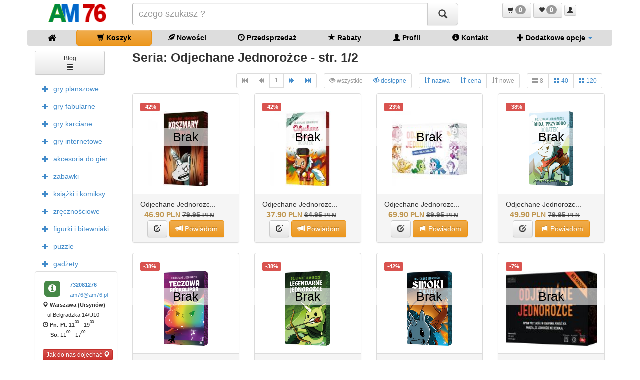

--- FILE ---
content_type: text/html
request_url: https://am76.pl/produkt-lista.php?komenda=seria&idseria=471
body_size: 8595
content:


<!DOCTYPE html>
<html lang="pl">
<HEAD>
<TITLE>Seria: Odjechane Jednorożce - str. 1/2 - AM76.pl - sklep z grami planszowymi</TITLE>
<META NAME="keywords" CONTENT="Seria: Odjechane Jednorożce - str. 1/2, gra planszowa, gry planszowe, planszówki, board games, gry dla dzieci, strategiczne, towarzyskie, logiczne, ekonomiczne, sklep, Warszawa, Ursynów, Natolin, metro, belgradzka, zabawki, puzzle, klocki, Pokemon">
<META NAME="description" CONTENT="Seria Seria: Odjechane Jednorożce"/>
<META HTTP-EQUIV="Content-Type" CONTENT="text/html; charset=windows-1250">
<META NAME="Author" CONTENT="PROGLOBAL (www.proglobal.pl) && malkon (c)2012">
<META NAME="robots" CONTENT="index, follow">
<META NAME="Language" CONTENT="pl">
<META NAME="distribution" CONTENT="global">
<META NAME="rating" CONTENT="general">
<META NAME="revisit-after" CONTENT="2 days">
<meta name="viewport" content="width=device-width, initial-scale=1.0" />
<link href="rss-aktualnosci.php" rel="alternate" type="application/rss+xml" title="kanał rss AM76" />
<link rel="canonical" href="https://am76.pl/seria,odjechane_jednorozce:471">
<link rel="dns-prefetch" href="//graph.facebook.com">
<link rel="dns-prefetch" href="//connect.facebook.net">
<link rel="dns-prefetch" href="//google-analytics.com">
<link rel="stylesheet" href="css/bootstrap.min.css">
<link rel="stylesheet" href="css/bootstrap-theme.css">
<link rel="stylesheet" href="css/font-awesome.min.css">
<link rel="stylesheet" href="css/main.css">
<link rel="manifest" href="manifest.json">
<link rel="apple-touch-icon" sizes="57x57" href="img/favicon/apple-icon-57x57.png">
<link rel="apple-touch-icon" sizes="60x60" href="img/favicon/apple-icon-60x60.png">
<link rel="apple-touch-icon" sizes="72x72" href="img/favicon/apple-icon-72x72.png">
<link rel="apple-touch-icon" sizes="76x76" href="img/favicon/apple-icon-76x76.png">
<link rel="apple-touch-icon" sizes="114x114" href="img/favicon/apple-icon-114x114.png">
<link rel="apple-touch-icon" sizes="120x120" href="img/favicon/apple-icon-120x120.png">
<link rel="apple-touch-icon" sizes="144x144" href="img/favicon/apple-icon-144x144.png">
<link rel="apple-touch-icon" sizes="152x152" href="img/favicon/apple-icon-152x152.png">
<link rel="apple-touch-icon" sizes="180x180" href="img/favicon/apple-icon-180x180.png">
<link rel="icon" type="image/png" sizes="192x192"  href="img/favicon/android-icon-192x192.png">
<link rel="icon" type="image/png" sizes="32x32" href="img/favicon/favicon-32x32.png">
<link rel="icon" type="image/png" sizes="96x96" href="img/favicon/favicon-96x96.png">
<link rel="icon" type="image/png" sizes="16x16" href="img/favicon/favicon-16x16.png">
<link rel="manifest" href="img/favicon/manifest.json">
<meta name="msapplication-TileColor" content="#ffffff">
<meta name="msapplication-TileImage" content="img/favicon/ms-icon-144x144.png">
<meta name="theme-color" content="#ffffff">

<script src="js/modernizr-2.6.2-respond-1.1.0.min.js"></script>
<script src="js/jquery-1.10.2.min.js"></script>
<script src="js/bootstrap.min.js"></script>
<script src="js/typeahead.min.js"></script>
<script src="js/hogan-2.0.0.js"></script>
<script src="js/main.js"></script>
<!-- Google tag (gtag.js) - Google Analytics -->
<script async src="https://www.googletagmanager.com/gtag/js?id=G-S277JME07C">
</script>
<script>
  window.dataLayer = window.dataLayer || [];
  function gtag(){dataLayer.push(arguments);}
  gtag('js', new Date());

  gtag('config', 'G-S277JME07C');
</script>
<meta name="alexaVerifyID" content="fbwoRSKofxHC4eqrGkH77zl15GQ" />
<meta name="msvalidate.01" content="327F75867BFEDBF76E2F3B36C64F2471" />
<meta name="wot-verification" content="3bf982571a7c504775a1"/>
<!-- Facebook -->
<meta property="og:title" content="Seria: Odjechane Jednorożce - str. 1/2 AM76.pl - sklep z grami planszowymi" />
<meta property="og:type" content="game" />
<meta property="og:url" content="https://am76.pl/produkt-lista.php?komenda=seria&idseria=471" />
<meta property="og:image" content="https://am76.pl/plik/" />
<meta property="og:site_name" content="AM76 sklep z grami planszowymi"/>
<meta property="og:description" content="Seria Seria: Odjechane Jednorożce" />
<!-- End Facebook -->
<script>
var _gaq = _gaq || [];
_gaq.push(['_setAccount', 'UA-553831-22']);
_gaq.push(['_setDomainName', 'none']);
_gaq.push(['_setAllowLinker', true]);
_gaq.push(['_trackPageview']);
(function() {
var ga = document.createElement('script'); ga.type = 'text/javascript'; ga.async = true;
ga.src = ('https:' == document.location.protocol ? 'https://' : 'http://') + 'stats.g.doubleclick.net/dc.js';
var s = document.getElementsByTagName('script')[0]; s.parentNode.insertBefore(ga, s);
})();
</script>
<script>
(function(i,s,o,g,r,a,m){i['GoogleAnalyticsObject']=r;i[r]=i[r]||function(){
(i[r].q=i[r].q||[]).push(arguments)},i[r].l=1*new Date();a=s.createElement(o),
m=s.getElementsByTagName(o)[0];a.async=1;a.src=g;m.parentNode.insertBefore(a,m)
})(window,document,'script','//www.google-analytics.com/analytics.js','ga');
ga('create', 'UA-553831-22', 'auto');
ga('send', 'pageview');
</script>

</HEAD>
<BODY>
<!-- Google Tag Manager -->
<script>(function(w,d,s,l,i){w[l]=w[l]||[];w[l].push({'gtm.start':
new Date().getTime(),event:'gtm.js'});var f=d.getElementsByTagName(s)[0],
j=d.createElement(s),dl=l!='dataLayer'?'&l='+l:'';j.async=true;j.src=
'//www.googletagmanager.com/gtm.js?id='+i+dl;f.parentNode.insertBefore(j,f);
})(window,document,'script','dataLayer','GTM-P93444');</script>
<!-- End Google Tag Manager -->





<script>
function sprawdz_szukana(pomoc) {
	pomoc=encodeURI($(eval(pomoc)).val())
	document.location='wyszukiwarka?szukana='+pomoc
	console.log(pomoc)
	return false;
}
</script>


<!-- Modal -->

<!-- modal Mocal Opis start -->
	  <div class="modal fade" id="myModal_koszyk" role="dialog">
    <div class="modal-dialog modal-sm">
      <!-- Modal content-->
      <div class="modal-content">
       <div class="modal-body">   
	       
<strong>Zawartość koszyka</strong>
<div class="modal_koszyk">pobranie zawartości koszyka ....</div>

        </div>
        <div class="modal-footer">
  		  <button type="button" class="btn btn-primary" data-dismiss="modal" onclick="document.location='koszyk'"><span class="glyphicon glyphicon-play"></span> Idź do kasy</button>
		  &nbsp;&nbsp;&nbsp;&nbsp;
   		  <button type="button" class="btn btn-default" data-dismiss="modal"><span class="glyphicon glyphicon-shopping-cart"></span> Kontynuuj zakupy</button>
        </div>
      </div>
      
    </div>
  </div>
<!-- modal Modal Opis stop --> 

<script>
function modal_koszyk() {
	$(".modal_koszyk").load("koszyk-lista-pozycje.php")
	$("#myModal_koszyk").modal('show')

}
</script>

<!-- Modal -->

<!-- modal Mocal Opis start -->
	  <div class="modal fade" id="myModal_dodany" role="dialog">
    <div class="modal-dialog modal-sm">
      <!-- Modal content-->
      <div class="modal-content">
       <div class="modal-body">   
	       
<strong>Produkt dodany do koszyka</strong>
</br></br>
<strong>Zawartość koszyka</strong>
<div class="modal_koszyk">pobranie zawartości koszyka ....</div>

        </div>
        <div class="modal-footer">
  		  <button type="button" class="btn btn-primary" data-dismiss="modal" onclick="document.location='koszyk'"><span class="glyphicon glyphicon-play"></span> Idź do kasy</button>
		  &nbsp;&nbsp;&nbsp;&nbsp;
   		  <button type="button" class="btn btn-default" data-dismiss="modal"><span class="glyphicon glyphicon-shopping-cart"></span> Kontynuuj zakupy</button>
        </div>
      </div>
      
    </div>
  </div>
<!-- modal Modal Opis stop --> 

<script>
function koszyk_dodaj(idprodukt) {
	console.log(idprodukt)						
	$.get("koszyk-dodaj.php?idprodukt="+idprodukt, function(suma) {
	    console.log(suma); 
		$(".koszyk_ilosc").text(suma);
		$(".modal_koszyk").load("koszyk-lista-pozycje.php")
		$("#myModal_dodany").modal('show')
	});
}
</script>

<header class="shop-header border-bottom-none container navbar-fixed-top show" id="naglowek1">
	<div class="row">
		<div class="col-sm-2 text-center popover-info-opis hidden-xs" rel="popover" data-content="AM76 sklep z grami planszowymi">
		<a href="sklep" class="logo"><IMG SRC="img/logo_am76.png" ALT="AM76 sklep z grami planszowymi i komiksami"><span>AM76 sklep z grami planszowymi i komiksami</span></a>
		</div>
	<FORM ACTION="wyszukiwarka" NAME="wyszukiwarka" onsubmit="return sprawdz_szukana('szukana')">
	<div class="col-sm-7">
	<div class="input-group input-group-lg">
	<input type="text" value="" aria-label="Szukana" name="szukana" id="szukana" class="form-control" placeholder="czego szukasz ?">
	<span class="input-group-btn">
	<button type="submit" class="btn btn-default" aria-label="Szukaj">&nbsp;<span class="glyphicon glyphicon-search"></span>&nbsp;</button>
	</span>
	</div>  
	</div>
	</form>
    <div class="col-sm-3 text-center hidden-xs">  
			<button role="button"  aria-label="Koszyk" class="btn btn-default btn-sm toolip-info" data-original-title="Zawartość koszyka" data-toggle="tooltip" data-placement="bottom" onclick="modal_koszyk()">
			<span class="glyphicon glyphicon-shopping-cart"></span> <span class="badge koszyk_ilosc">0</span>
			</button>      
			<a href="schowek" role="button"  aria-label="Schowek" class="btn btn-default btn-sm toolip-info" data-original-title="Zawartość schowka" data-toggle="tooltip" data-placement="bottom">
			<span class="glyphicon glyphicon-heart"></span> <span class="badge lista_zyczen_ilosc">0</span>
			</a>   	
			<a href="profil" role="button" class="btn btn-default btn-xs toolip-info" data-original-title="Profil" data-toggle="tooltip" data-placement="bottom">
			<span class="glyphicon glyphicon-user"></span> 
			</a>
    </div>
  </div>
</header>
	
<header class="shop-header border-bottom-none container navbar-fixed-top hidden" id="naglowek2">
	<div class="row">
		<div class="col-sm-2 text-center popover-info-opis hidden-xs" rel="popover" data-content="AM76 sklep z grami planszowymi">
		<a href="sklep" class="logo"><IMG SRC="img/logo_am76_small.png" ALT="AM76 sklep z grami planszowymi i komiksami"><span>AM76 sklep z grami planszowymi i komiksami</span></a>
    </div>
	<FORM ACTION="wyszukiwarka" NAME="wyszukiwarka" onsubmit="return sprawdz_szukana('szukana2')">
	<div class="col-sm-8">
	<div class="input-group input-group-sm">
	<input type="text" value="" aria-label="Szukana" name="szukana" id="szukana2" class="form-control" placeholder="czego szukasz ?">
	<span class="input-group-btn">
	<button type="submit" class="btn btn-default" aria-label="Szukaj">&nbsp;<span class="glyphicon glyphicon-search"></span>&nbsp;</button>
	</span>
	</div>
	</div>
	</form>    
    <div class="col-sm-2 text-center hidden-xs">
			<button role="button" class="btn btn-default btn-xs toolip-info" data-original-title="Zawartość koszyka" data-toggle="tooltip" data-placement="bottom" onclick="modal_koszyk()">
			<span class="glyphicon glyphicon-shopping-cart"></span> <span class="badge koszyk_ilosc">0</span>
			</button>      
			<a href="schowek" role="button" class="btn btn-default btn-xs toolip-info" data-original-title="Zawartość schowka" data-toggle="tooltip" data-placement="bottom">
			<span class="glyphicon glyphicon-heart"></span> <span class="badge lista_zyczen_ilosc">0</span>
			</a>    
			<a href="profil" role="button" class="btn btn-default btn-xs toolip-info" data-original-title="Profil" data-toggle="tooltip" data-placement="bottom">
			<span class="glyphicon glyphicon-user"></span> 
			</a>
    </div>    
  </div>
</header>
<nav class="navbar navbar-default">
	<div class="container-fluid">
		<div class="navbar-header visible-xs">
		<a href="sklep" role="button" aria-label="Sklep" class="btn btn-default"><span class="fa fa-home fa-lg"></span></a>
		<a href="koszyk" role="button" aria-label="Koszyk" class="btn btn-default"><span class="glyphicon glyphicon-shopping-cart"></span></a>
		<a href="nowosci" role="button" aria-label="Nowości" class="btn btn-default"><span class="glyphicon glyphicon-leaf"></span></a>
		<a href="bonusy" role="button" aria-label="Rabaty" class="btn btn-default"><span class="glyphicon glyphicon-star"></span></a>
		<a href="profil" role="button" aria-label="Profil" class="btn btn-default"><span class="glyphicon glyphicon-user"></span></a>
		<button type="button" class="navbar-toggle collapsed" data-toggle="collapse" data-target="#bs-example-navbar-collapse-1" aria-expanded="false">
			<span class="sr-only">Menu</span>
			<span class="icon-bar"></span>
			<span class="icon-bar"></span>
			<span class="icon-bar"></span>
		</button>
		<a class="navbar-brand visible-xs" href="sklep" style="margin:5px"><IMG SRC="img/logo_am76_small.png" ALT="AM76 sklep z grami planszowymi" TITLE="AM76 sklep z grami planszowymi"></a>
		</div>
    
    <div class="collapse navbar-collapse" id="bs-example-navbar-collapse-1">
			<ul class="nav nav-pills container menu-glowne nav-justified">
				<li><a href="sklep"><span class="fa fa-home fa-lg"></span></a></li>
				<li><a href="koszyk" class="btn btn-warning"><span class="glyphicon glyphicon-shopping-cart"></span> Koszyk</a></li>
				<li><a href="nowosci"><span class="glyphicon glyphicon-leaf"></span> Nowości</a></li>
				<li><a href="przedsprzedaz"><span class="glyphicon glyphicon-dashboard"></span> Przedsprzedaż</a></li>
				<li><a href="bonusy"><span class="glyphicon glyphicon-star"></span> Rabaty</a></li>
				<li><a href="profil"><span class="glyphicon glyphicon-user"></span> Profil</a></li>
				<li><a href="kontakt"><span class="glyphicon glyphicon-info-sign"></span> Kontakt</a></li>
				<li class="dropdown">
				<a class="dropdown-toggle" data-toggle="dropdown" href="#"><span class="glyphicon glyphicon-plus"></span> Dodatkowe&nbsp;opcje <span class="caret"></span></a>
					<ul class="dropdown-menu">
						<li><a href="produkt-lista.php?komenda=mega-hit">promocje</a></li>
						<li><a href="bestsellery-lista.php">bestsellery - TOP 20</a></li>
						<li><a href="blog-lista.php">blog o grach planszowych</a></li>
						<li><a href="ranking-lista.php">nagrody gry planszowe</a></li>
						<li><a href="mechaniki-gier-lista.php">mechaniki gier</a></li>
						<li><a href="kategorie-gier-lista.php">kategorie gier</a></li>
						<li><a href="autor-gier-lista.php">autorzy gier</a></li>
						<li><a href="cecha-lista.php">cechy gier planszowych</a></li>
						<li><a href="cecha-lista-pozostale.php">cechy pozostałych produktów</a></li>
						<li><a href="informacje">znalezione w sieci</a></li>
						<li><a href="przyjecia-towaru">przyjęcia towaru</a></li>
						<li><a href="instrukcje">instrukcje gier</a></li>
						<li><a href="dzial,dostawy:5">dostawy</a></li>
						<li><a href="dzial,platnosci:8">płatności</a></li>
						<li><a href="zasady">regulamin</a></li>
						<li><a href="https://am76.pl/?praca_2023">praca w AM76.pl</a></li>
						<li><a href="kalendarz_wydarzen.php">kalendarz wydarzeń</a></li>
					</ul>
				</li>
				<li class="visible-xs"><a href="dzial,gry_planszowe:1" style="color:#840810">Gry planszowe</a></li><li class="visible-xs"><a href="dzial,gry_fabularne:18" style="color:#840810">Gry fabularne</a></li><li class="visible-xs"><a href="dzial,gry_karciane:19" style="color:#840810">Gry karciane</a></li><li class="visible-xs"><a href="dzial,gry_internetowe:6" style="color:#840810">Gry internetowe</a></li><li class="visible-xs"><a href="dzial,akcesoria_do_gier:7" style="color:#840810">Akcesoria do gier</a></li><li class="visible-xs"><a href="dzial,zabawki:15" style="color:#840810">Zabawki</a></li><li class="visible-xs"><a href="dzial,ksiazki_i_komiksy:13" style="color:#840810">Książki i komiksy</a></li><li class="visible-xs"><a href="dzial,zrecznosciowe:14" style="color:#840810">Zręcznościowe</a></li><li class="visible-xs"><a href="dzial,figurki_i_bitewniaki:10" style="color:#840810">Figurki i bitewniaki</a></li><li class="visible-xs"><a href="dzial,puzzle:12" style="color:#840810">Puzzle</a></li><li class="visible-xs"><a href="dzial,gadzety:4" style="color:#840810">Gadżety</a></li>			</ul>				
    </div>
  </div>
</nav>

<section class="container">
  <div class="row">
    <div class="col-sm-2">
    <ul class="nav nav-pills nav-stacked menu-dzial hidden-xs">
<!--	<a href="uzywane" role="button" aria-label="Gry używane" class="btn btn-default btn-sm" style="width:140px;margin-bottom: 10px;">Gry używane <br><span class="glyphicon glyphicon-inbox"></span></a>-->
<!--	<a href="kalendarz_wydarzen.php" role="button" aria-label="Kalendarz wydarzeń" class="btn btn-default btn-sm" style="width:140px;margin-bottom: 10px;">Kalendarz wydarzeń <br><span class="glyphicon glyphicon-tower"></span></a>-->
	<a href="blog-lista.php" role="button" aria-label="Blog" class="btn btn-default btn-sm" style="width:140px;margin-bottom: 10px;">Blog<br><span class="glyphicon glyphicon-list"></span></a>
    <li id="li1" ><a href="dzial,gry_planszowe:1"><span class="glyphicon glyphicon-plus btn-sm"></span>gry planszowe</a>
</li>
<li id="li18" ><a href="dzial,gry_fabularne:18"><span class="glyphicon glyphicon-plus btn-sm"></span>gry fabularne</a>
</li>
<li id="li19" ><a href="dzial,gry_karciane:19"><span class="glyphicon glyphicon-plus btn-sm"></span>gry karciane</a>
</li>
<li id="li6" ><a href="dzial,gry_internetowe:6"><span class="glyphicon glyphicon-plus btn-sm"></span>gry internetowe</a>
</li>
<li id="li7" ><a href="dzial,akcesoria_do_gier:7"><span class="glyphicon glyphicon-plus btn-sm"></span>akcesoria do gier</a>
</li>
<li id="li15" ><a href="dzial,zabawki:15"><span class="glyphicon glyphicon-plus btn-sm"></span>zabawki</a>
</li>
<li id="li13" ><a href="dzial,ksiazki_i_komiksy:13"><span class="glyphicon glyphicon-plus btn-sm"></span>książki i komiksy</a>
</li>
<li id="li14" ><a href="dzial,zrecznosciowe:14"><span class="glyphicon glyphicon-plus btn-sm"></span>zręcznościowe</a>
</li>
<li id="li10" ><a href="dzial,figurki_i_bitewniaki:10"><span class="glyphicon glyphicon-plus btn-sm"></span>figurki i bitewniaki</a>
</li>
<li id="li12" ><a href="dzial,puzzle:12"><span class="glyphicon glyphicon-plus btn-sm"></span>puzzle</a>
</li>
<li id="li4" ><a href="dzial,gadzety:4"><span class="glyphicon glyphicon-plus btn-sm"></span>gadżety</a>
</li>
    </ul>

	<div class="panel panel-default hidden-xs">
		<div class="panel-body">
			<div class="row">
				<div class="col-xs-4 text-center">
					<a href="kontakt" class="toolip-info" data-original-title="Kontakt" data-toggle="tooltip">
					<span class="fa-stack fa-lg">
					<i class="fa fa-square fa-stack-2x text-success"></i>
					<i class="fa fa-info-circle fa-stack-1x fa-inverse"></i>
					</span>
					</a>
				</div>
				<div class="col-xs-8">
					<small><b><A HREF="tel:+48732081276">732081276</A></b><br /><A HREF="mailto:am76@am76.pl?subject=Zapytanie do sklepu AM76.pl">am76&#64;am76&#46;pl</A></small>
				</div>
			</div>        
			<address>   
			<small>
			<span class="glyphicon glyphicon-map-marker"></span> <B>Warszawa (Ursynów)</B><br />
			&nbsp; &nbsp;ul.Belgradzka 14/U10<br />
			<span class="glyphicon glyphicon-time"></span> <B>Pn.</B>-<B>Pt.</B>     <span class="time">
      <span class="hour">11</span><span class="minute">00</span>
    </span>    
     -     <span class="time">
      <span class="hour">19</span><span class="minute">00</span>
    </span>    
    <br />
			&nbsp; &nbsp; &nbsp;<B>So.</B>     <span class="time">
      <span class="hour">11</span><span class="minute">00</span>
    </span>    
     -     <span class="time">
      <span class="hour">17</span><span class="minute">00</span>
    </span>    
    			</small>
			</address>
	  		<div class="text-center">				
				<a href="https://goo.gl/maps/Lka97dqVdvr" role="button" aria-label="Google Maps" class="btn btn-danger btn-xs" style="width:140px;margin-bottom: 10px;">Jak do nas dojechać <span class="glyphicon glyphicon-map-marker"></span></a>
				<a href="https://m.me/AM76.sklep" role="button" aria-label="Messanger" class="btn btn-primary btn-xs" style="width:140px;margin-bottom: 10px;">Messanger <span class="glyphicon glyphicon glyphicon-flash"></span></a>
				<a href="mailto:am76@am76.pl?subject=Zapytanie do sklepu AM76.pl" role="button" aria-label="E-mail" class="btn btn-primary btn-xs" style="width:140px;margin-bottom: 10px;">E-mail <span class="glyphicon glyphicon-envelope"></span></a>				
				<a href="tel:+48732081276" role="button" aria-label="Telefon" class="btn btn-info btn-xs" style="width:140px;margin-bottom: 10px;">Zadzwoń do nas <span class="glyphicon glyphicon-earphone"></span></a>				
				<a href="https://am76.pl/AM76%20-%20Regulamin%20sklepu%20internetowego.pdf" role="button" aria-label="Regulamin" class="btn btn-warning btn-xs text-dark" style="width:140px;margin-bottom: 10px;">Regulamin <span class="glyphicon glyphicon-file"></span></a>				
			</div>
      </div>
    </div>
    
    </div>
		<div itemscope itemtype="https://schema.org/DataCatalog" class="col-sm-10">
		 		<div class="page-header"><meta itemprop="name" content="Seria: Odjechane Jednorożce - str. 1/2" />
			<header>
				<h1>Seria: Odjechane Jednorożce - str. 1/2</h1>
			</header>
		</div>
		   <div>
</div>

   
	<div class="text-right">  	
      <ul class="pagination pagination-sm toolip-info" data-original-title="Strony" data-toggle="tooltip" data-placement="bottom">
		<li class="disabled"><A HREF="?komenda=seria&idseria=471&sort=data_dodania DESC&p=1"><span class="glyphicon glyphicon-fast-backward"></span></A></li>
        <li class="disabled"><A HREF="?komenda=seria&idseria=471&sort=data_dodania DESC&p=1"><span class="glyphicon glyphicon-backward"></span></A></li>
		<li class="disabled"><A>1</A></li>
        <li ><A HREF="?komenda=seria&idseria=471&sort=data_dodania DESC&p=2"><span class="glyphicon glyphicon-forward"></span></A></li>
        <li ><A HREF="?komenda=seria&idseria=471&sort=data_dodania DESC&p=2"><span class="glyphicon glyphicon-fast-forward"></span></A></li>
      </ul>	  
		<ul class="pagination pagination-sm toolip-info" data-original-title="Pokaż" data-toggle="tooltip" data-placement="bottom">
		<li class="active disabled"><A HREF="?komenda=seria&idseria=471&pokaz_wszystkie_nowa=tak&sort=data_dodania DESC"><span class="glyphicon glyphicon-eye-open"></span> wszystkie</a></li>
		<li ><A HREF="?komenda=seria&idseria=471&pokaz_wszystkie_nowa=nie&sort=data_dodania DESC"><span class="glyphicon glyphicon-eye-close"></span> dostępne</a></li>
		</ul>
		<ul class="pagination pagination-sm toolip-info" data-original-title="Sortowanie" data-toggle="tooltip" data-placement="bottom">
		<li ><A HREF="?komenda=seria&idseria=471&sort=nazwa"><span class="glyphicon glyphicon-sort"></span> nazwa</a></li>
		<li ><A HREF="?komenda=seria&idseria=471&sort=sprzedaz_brutto"><span class="glyphicon glyphicon-sort"></span> cena</a></li>
		<li class="active disabled" ><A HREF="?komenda=seria&idseria=471&sort=data_dodania"><span class="glyphicon glyphicon-sort"></span> nowe</a></li>
		</ul>
		<ul class="pagination pagination-sm text-right toolip-info" data-original-title="Liczba produktów na stronie" data-toggle="tooltip" data-placement="bottom">
		<li class="active disabled"><A HREF="?komenda=seria&idseria=471&lista_podzial_nowa=8&sort=data_dodania DESC"><span class="glyphicon glyphicon-th-large"></span> 8</a></li>
		<li ><A HREF="?komenda=seria&idseria=471&lista_podzial_nowa=40&sort=data_dodania DESC"><span class="glyphicon glyphicon-th-large"></span> 40</a></li>
		<li ><A HREF="?komenda=seria&idseria=471&lista_podzial_nowa=120&sort=data_dodania DESC"><span class="glyphicon glyphicon-th-large"></span> 120</a></li>
		</ul>
	</div>

    <div class="row">
            <div class="col-sm-3">
          <div class="panel panel-default popover-info-opis" rel="popover" data-content="Jeszcze więcej nieczystych zagrywek!
Pragniesz dreszczyku emocji? Niestraszne Ci kanały, cmentarze i osobliwe projekty w środku lasu? Nie chcemy Cię prowokować, ale nie odważysz się wejść do tej stra...">
    <div class="panel-body">
      <span class="label label-pill label-danger toolip-info" data-original-title="Rabat od ceny SCD" data-toggle="tooltip" data-placement="bottom">-42%</span>      <A HREF="produkt,odjechane_jednorozce_koszmary:8680">
      <div class="text-center"><img src="/plik/20230824111708_odjechane_jednorozce_koszmary.jpg" alt="gra planszowa Odjechane Jednorożce: Koszmary" title="gra planszowa Odjechane Jednorożce: Koszmary" class="img-rounded wysokosc-150 img"></div>
      </a>
    </div>        
    <div class="panel-footer">
      <div class="name">Odjechane Jednorożc...</div>
       &nbsp;
      <span class="new">
        <span class="price toolip-info" data-original-title="W AM76" data-toggle="tooltip" data-placement="bottom">46.90</span> <span class="priceCurrency">PLN</span>
      </span>
	      <span class="old">
        <span class="price-old toolip-info" data-original-title="Cena SCD" data-toggle="tooltip" data-placement="bottom">79.95</span> <span class="priceCurrency-old">PLN</span>
      </span>
                <div class="text-center">
        <a href="produkt,odjechane_jednorozce_koszmary:8680" role="button" class="btn btn-default toolip-info" data-original-title="Więcej informacji o Odjechane Jednorożce: Koszmary" data-toggle="tooltip" data-placement="bottom"><span class="glyphicon glyphicon-edit"></span> </a>
        <a href="profil-powiadomienie.php?komenda=dodaj&idprodukt=8680" role="button" class="btn btn-warning toolip-info" data-original-title="Powiadom o dostępności" data-toggle="tooltip" data-placement="bottom"><span class="glyphicon glyphicon-bullhorn"></span> Powiadom</a><span class="ikona-brak">Brak</span>                
      </div>
    </div>
  </div>
        </div>
            <div class="col-sm-3">
          <div class="panel panel-default popover-info-opis" rel="popover" data-content="Jeszcze więcej nieczystych zagrywek!

Pada śnieg, dzwonią dzwonki sań, a na niebie widać renifery! Ale czy na pewno? Z bliska wyglądają raczej na jednorożce&hellip; Nie ma co wybrzydzać &ndash; najw...">
    <div class="panel-body">
      <span class="label label-pill label-danger toolip-info" data-original-title="Rabat od ceny SCD" data-toggle="tooltip" data-placement="bottom">-42%</span>      <A HREF="produkt,odjechane_jednorozce_odjechane_swieta:8679">
      <div class="text-center"><img src="/plik/20230824110846_odjechane_jednorozce_odjechane_swieta.jpg" alt="gra planszowa Odjechane Jednorożce: Odjechane święta" title="gra planszowa Odjechane Jednorożce: Odjechane święta" class="img-rounded wysokosc-150 img"></div>
      </a>
    </div>        
    <div class="panel-footer">
      <div class="name">Odjechane Jednorożc...</div>
       &nbsp;
      <span class="new">
        <span class="price toolip-info" data-original-title="W AM76" data-toggle="tooltip" data-placement="bottom">37.90</span> <span class="priceCurrency">PLN</span>
      </span>
	      <span class="old">
        <span class="price-old toolip-info" data-original-title="Cena SCD" data-toggle="tooltip" data-placement="bottom">64.95</span> <span class="priceCurrency-old">PLN</span>
      </span>
                <div class="text-center">
        <a href="produkt,odjechane_jednorozce_odjechane_swieta:8679" role="button" class="btn btn-default toolip-info" data-original-title="Więcej informacji o Odjechane Jednorożce: Odjechane święta" data-toggle="tooltip" data-placement="bottom"><span class="glyphicon glyphicon-edit"></span> </a>
        <a href="profil-powiadomienie.php?komenda=dodaj&idprodukt=8679" role="button" class="btn btn-warning toolip-info" data-original-title="Powiadom o dostępności" data-toggle="tooltip" data-placement="bottom"><span class="glyphicon glyphicon-bullhorn"></span> Powiadom</a><span class="ikona-brak">Brak</span>                
      </div>
    </div>
  </div>
        </div>
            <div class="col-sm-3">
          <div class="panel panel-default popover-info-opis" rel="popover" data-content="Witaj w pełnym magii świecie gier karcianych!
Odjechane Jednorożce od lat przyciągają uwagę dużych i małych fan&oacute;w magicznych stworzeń. Jednak kaskadowe efekty i szybko zmieniająca się sytuacja...">
    <div class="panel-body">
      <span class="label label-pill label-danger toolip-info" data-original-title="Rabat od ceny SCD" data-toggle="tooltip" data-placement="bottom">-23%</span>      <A HREF="produkt,odjechane_jednorozce_dla_dzieciakow:8678">
      <div class="text-center"><img src="/plik/20230824110111_odjechane_jednorozce_dla_dzieciakow.jpg" alt="gra planszowa Odjechane Jednorożce dla dzieciaków" title="gra planszowa Odjechane Jednorożce dla dzieciaków" class="img-rounded wysokosc-150 img"></div>
      </a>
    </div>        
    <div class="panel-footer">
      <div class="name">Odjechane Jednorożc...</div>
       &nbsp;
      <span class="new">
        <span class="price toolip-info" data-original-title="W AM76" data-toggle="tooltip" data-placement="bottom">69.90</span> <span class="priceCurrency">PLN</span>
      </span>
	      <span class="old">
        <span class="price-old toolip-info" data-original-title="Cena SCD" data-toggle="tooltip" data-placement="bottom">89.95</span> <span class="priceCurrency-old">PLN</span>
      </span>
                <div class="text-center">
        <a href="produkt,odjechane_jednorozce_dla_dzieciakow:8678" role="button" class="btn btn-default toolip-info" data-original-title="Więcej informacji o Odjechane Jednorożce dla dzieciaków" data-toggle="tooltip" data-placement="bottom"><span class="glyphicon glyphicon-edit"></span> </a>
        <a href="profil-powiadomienie.php?komenda=dodaj&idprodukt=8678" role="button" class="btn btn-warning toolip-info" data-original-title="Powiadom o dostępności" data-toggle="tooltip" data-placement="bottom"><span class="glyphicon glyphicon-bullhorn"></span> Powiadom</a><span class="ikona-brak">Brak</span>                
      </div>
    </div>
  </div>
        </div>
            <div class="col-sm-3">
          <div class="panel panel-default popover-info-opis" rel="popover" data-content="Pakuj się i ruszaj w ekscytującą przygodę, samodzielnie wybierając szlak! Dzięki nowym kartom, kt&oacute;re pozwalają wybrać jedną z dostępnych opcji, możesz napisać unikalną historię wyjątkowego zwyc...">
    <div class="panel-body">
      <span class="label label-pill label-danger toolip-info" data-original-title="Rabat od ceny SCD" data-toggle="tooltip" data-placement="bottom">-38%</span>      <A HREF="produkt,odjechane_jednorozce_ahoj_przygodo:6773">
      <div class="text-center"><img src="/plik/20210928174624_odjechane-jednorozce-ahoj-przygodo.png" alt="gra planszowa Odjechane Jednorożce: Ahoj, przygodo!" title="gra planszowa Odjechane Jednorożce: Ahoj, przygodo!" class="img-rounded wysokosc-150 img"></div>
      </a>
    </div>        
    <div class="panel-footer">
      <div class="name">Odjechane Jednorożc...</div>
       &nbsp;
      <span class="new">
        <span class="price toolip-info" data-original-title="W AM76" data-toggle="tooltip" data-placement="bottom">49.90</span> <span class="priceCurrency">PLN</span>
      </span>
	      <span class="old">
        <span class="price-old toolip-info" data-original-title="Cena SCD" data-toggle="tooltip" data-placement="bottom">79.95</span> <span class="priceCurrency-old">PLN</span>
      </span>
                <div class="text-center">
        <a href="produkt,odjechane_jednorozce_ahoj_przygodo:6773" role="button" class="btn btn-default toolip-info" data-original-title="Więcej informacji o Odjechane Jednorożce: Ahoj, przygodo!" data-toggle="tooltip" data-placement="bottom"><span class="glyphicon glyphicon-edit"></span> </a>
        <a href="profil-powiadomienie.php?komenda=dodaj&idprodukt=6773" role="button" class="btn btn-warning toolip-info" data-original-title="Powiadom o dostępności" data-toggle="tooltip" data-placement="bottom"><span class="glyphicon glyphicon-bullhorn"></span> Powiadom</a><span class="ikona-brak">Brak</span>                
      </div>
    </div>
  </div>
        </div>
    </div><div class="row">        <div class="col-sm-3">
          <div class="panel panel-default popover-info-opis" rel="popover" data-content="Zniszcz wrog&oacute;w uprzejmością... albo ześlij na nich zab&oacute;jczą zarazę! To idealnie zbalansowany zestaw dodatkowy dla wszystkich fan&oacute;w kosmicznej r&oacute;wnowagi: zawiera 27 druzgocz...">
    <div class="panel-body">
      <span class="label label-pill label-danger toolip-info" data-original-title="Rabat od ceny SCD" data-toggle="tooltip" data-placement="bottom">-38%</span>      <A HREF="produkt,odjechane_jednorozce_teczowa_apokalipsa:6772">
      <div class="text-center"><img src="/plik/20210928174023_odjechane-jednorozce-teczowa-apokalipsa.png" alt="gra planszowa Odjechane Jednorożce: Tęczowa Apokalipsa" title="gra planszowa Odjechane Jednorożce: Tęczowa Apokalipsa" class="img-rounded wysokosc-150 img"></div>
      </a>
    </div>        
    <div class="panel-footer">
      <div class="name">Odjechane Jednorożc...</div>
       &nbsp;
      <span class="new">
        <span class="price toolip-info" data-original-title="W AM76" data-toggle="tooltip" data-placement="bottom">49.90</span> <span class="priceCurrency">PLN</span>
      </span>
	      <span class="old">
        <span class="price-old toolip-info" data-original-title="Cena SCD" data-toggle="tooltip" data-placement="bottom">79.95</span> <span class="priceCurrency-old">PLN</span>
      </span>
                <div class="text-center">
        <a href="produkt,odjechane_jednorozce_teczowa_apokalipsa:6772" role="button" class="btn btn-default toolip-info" data-original-title="Więcej informacji o Odjechane Jednorożce: Tęczowa Apokalipsa" data-toggle="tooltip" data-placement="bottom"><span class="glyphicon glyphicon-edit"></span> </a>
        <a href="profil-powiadomienie.php?komenda=dodaj&idprodukt=6772" role="button" class="btn btn-warning toolip-info" data-original-title="Powiadom o dostępności" data-toggle="tooltip" data-placement="bottom"><span class="glyphicon glyphicon-bullhorn"></span> Powiadom</a><span class="ikona-brak">Brak</span>                
      </div>
    </div>
  </div>
        </div>
            <div class="col-sm-3">
          <div class="panel panel-default popover-info-opis" rel="popover" data-content="Jednorożce z odległych krain przybyły na wezwanie i pragną zaciągnąć się do Twej armii! Wciel do niej doświadczone jednorożce bojowe, dorzuć parę potężnych zaklęć i rozgrom każdego, kto stanie Ci na d...">
    <div class="panel-body">
      <span class="label label-pill label-danger toolip-info" data-original-title="Rabat od ceny SCD" data-toggle="tooltip" data-placement="bottom">-38%</span>      <A HREF="produkt,odjechane_jednorozce_legendarne_jednorozce:6771">
      <div class="text-center"><img src="/plik/20210928173744_odjechane-jednorozce-legendarne-jednorozce.png" alt="gra planszowa Odjechane Jednorożce: Legendarne Jednorożce" title="gra planszowa Odjechane Jednorożce: Legendarne Jednorożce" class="img-rounded wysokosc-150 img"></div>
      </a>
    </div>        
    <div class="panel-footer">
      <div class="name">Odjechane Jednorożc...</div>
       &nbsp;
      <span class="new">
        <span class="price toolip-info" data-original-title="W AM76" data-toggle="tooltip" data-placement="bottom">49.90</span> <span class="priceCurrency">PLN</span>
      </span>
	      <span class="old">
        <span class="price-old toolip-info" data-original-title="Cena SCD" data-toggle="tooltip" data-placement="bottom">79.95</span> <span class="priceCurrency-old">PLN</span>
      </span>
                <div class="text-center">
        <a href="produkt,odjechane_jednorozce_legendarne_jednorozce:6771" role="button" class="btn btn-default toolip-info" data-original-title="Więcej informacji o Odjechane Jednorożce: Legendarne Jednorożce" data-toggle="tooltip" data-placement="bottom"><span class="glyphicon glyphicon-edit"></span> </a>
        <a href="profil-powiadomienie.php?komenda=dodaj&idprodukt=6771" role="button" class="btn btn-warning toolip-info" data-original-title="Powiadom o dostępności" data-toggle="tooltip" data-placement="bottom"><span class="glyphicon glyphicon-bullhorn"></span> Powiadom</a><span class="ikona-brak">Brak</span>                
      </div>
    </div>
  </div>
        </div>
            <div class="col-sm-3">
          <div class="panel panel-default popover-info-opis" rel="popover" data-content="Przenieś swoje rozgrywki na wyższy poziom i rozpocznij walkę w powietrzu! Dzięki walecznym smokom oraz ich potężnej magii wypr&oacute;bujesz zupełnie nowe strategie atakowania przeciwnik&oacute;w. Tyl...">
    <div class="panel-body">
      <span class="label label-pill label-danger toolip-info" data-original-title="Rabat od ceny SCD" data-toggle="tooltip" data-placement="bottom">-42%</span>      <A HREF="produkt,odjechane_jednorozce_smoki:6770">
      <div class="text-center"><img src="/plik/20210928172021_odjechane-jednorozce-smoki.png" alt="gra planszowa Odjechane Jednorożce: Smoki" title="gra planszowa Odjechane Jednorożce: Smoki" class="img-rounded wysokosc-150 img"></div>
      </a>
    </div>        
    <div class="panel-footer">
      <div class="name">Odjechane Jednorożc...</div>
       &nbsp;
      <span class="new">
        <span class="price toolip-info" data-original-title="W AM76" data-toggle="tooltip" data-placement="bottom">46.90</span> <span class="priceCurrency">PLN</span>
      </span>
	      <span class="old">
        <span class="price-old toolip-info" data-original-title="Cena SCD" data-toggle="tooltip" data-placement="bottom">79.95</span> <span class="priceCurrency-old">PLN</span>
      </span>
                <div class="text-center">
        <a href="produkt,odjechane_jednorozce_smoki:6770" role="button" class="btn btn-default toolip-info" data-original-title="Więcej informacji o Odjechane Jednorożce: Smoki" data-toggle="tooltip" data-placement="bottom"><span class="glyphicon glyphicon-edit"></span> </a>
        <a href="profil-powiadomienie.php?komenda=dodaj&idprodukt=6770" role="button" class="btn btn-warning toolip-info" data-original-title="Powiadom o dostępności" data-toggle="tooltip" data-placement="bottom"><span class="glyphicon glyphicon-bullhorn"></span> Powiadom</a><span class="ikona-brak">Brak</span>                
      </div>
    </div>
  </div>
        </div>
            <div class="col-sm-3">
          <div class="panel panel-default popover-info-opis" rel="popover" data-content="UWAGA! Ta wersja gry przeznaczona jest wyłącznie dla os&oacute;b dorosłych!
Wpraw przyjaci&oacute;ł w osłupienie. Porzuć ich. Pamiętaj, że jednorożce nie oceniają.
Bezkonkurencyjna gra imprezowa pow...">
    <div class="panel-body">
      <span class="label label-pill label-danger toolip-info" data-original-title="Rabat od ceny SCD" data-toggle="tooltip" data-placement="bottom">-7%</span>      <A HREF="produkt,odjechane_jednorozce_bez_cenzury:6275">
      <div class="text-center"><img src="/plik/20201009142936_odjechane-jednorozce-bez-cenzury.jpg" alt="gra planszowa Odjechane Jednorożce: Bez cenzury" title="gra planszowa Odjechane Jednorożce: Bez cenzury" class="img-rounded wysokosc-150 img"></div>
      </a>
    </div>        
    <div class="panel-footer">
      <div class="name">Odjechane Jednorożc...</div>
       &nbsp;
      <span class="new">
        <span class="price toolip-info" data-original-title="W AM76" data-toggle="tooltip" data-placement="bottom">83.90</span> <span class="priceCurrency">PLN</span>
      </span>
	      <span class="old">
        <span class="price-old toolip-info" data-original-title="Cena SCD" data-toggle="tooltip" data-placement="bottom">89.95</span> <span class="priceCurrency-old">PLN</span>
      </span>
                <div class="text-center">
        <a href="produkt,odjechane_jednorozce_bez_cenzury:6275" role="button" class="btn btn-default toolip-info" data-original-title="Więcej informacji o Odjechane Jednorożce: Bez cenzury" data-toggle="tooltip" data-placement="bottom"><span class="glyphicon glyphicon-edit"></span> </a>
        <a href="profil-powiadomienie.php?komenda=dodaj&idprodukt=6275" role="button" class="btn btn-warning toolip-info" data-original-title="Powiadom o dostępności" data-toggle="tooltip" data-placement="bottom"><span class="glyphicon glyphicon-bullhorn"></span> Powiadom</a><span class="ikona-brak">Brak</span>                
      </div>
    </div>
  </div>
        </div>
    </div><div class="row">    
    </div>
  
  <div class="text-center">
      <ul class="pagination toolip-info pagination-sm" data-original-title="Strony" data-toggle="tooltip" data-placement="bottom">
        <li class="disabled"><A HREF="?komenda=seria&idseria=471&sort=data_dodania DESC&p=1"><span class="glyphicon glyphicon-backward"></span></A></li>
        <li class="active"><A HREF="?komenda=seria&idseria=471&sort=data_dodania DESC&p=1">1</A></li><li ><A HREF="?komenda=seria&idseria=471&sort=data_dodania DESC&p=2">2</A></li>        <li ><A HREF="?komenda=seria&idseria=471&sort=data_dodania DESC&p=2"><span class="glyphicon glyphicon-forward"></span></A></li>
      </ul>
  </div>
  

    </div>
  </div>
</section>

<footer class="shop-footer container">
<div class="row">
  <div class="col-md-12 text-center">
	<a href="https://www.facebook.com/AM76.sklep" aria-label="Facebook" rel="publisher noopener" TARGET="_blank">
	<span class="fa-stack fa-3x">
	<i class="fa fa-square fa-stack-2x" style="color: #FFFFFF;"></i>
	<i class="fa fa-facebook-square fa-stack-2x" style="color: #3B5998;"></i>
	</span>       
	</a>
	<a href="https://www.instagram.com/am76.pl" aria-label="Instagram" rel="publisher noopener" TARGET="_blank">
	<span class="fa-stack fa-3x">
	<i class="fa fa-square fa-stack-2x" style="color: #c32aa3;"></i>
	<i class="fa fa-instagram fa-stack-1x" style="color: #FFFFFF;"></i>
	</span>        
	</a>
	<a href="https://www.tiktok.com/@am76.pl" aria-label="TikTok" rel="publisher noopener" TARGET="_blank"><img src="img/i_tiktok_strona.png"></a>
	<a href="https://www.youtube.com/c/AM76pl" aria-label="YouTube" rel="publisher noopener" TARGET="_blank">
	<span class="fa-stack fa-3x">
	<i class="fa fa-square fa-stack-2x" style="color: #FFFFFF;"></i>
	<i class="fa fa-youtube-square fa-stack-2x" style="color: #FF0000;"></i>
	</span>        
	</a>
	<a href="https://twitter.com/Am76pl" aria-label="Twitter" rel="publisher noopener" TARGET="_blank" style="margin-right: 30px;">
	<span class="fa-stack fa-3x">
	<i class="fa fa-square fa-stack-2x" style="color: #FFFFFF;"></i>
	<i class="fa fa-twitter-square fa-stack-2x" style="color: #0099CC;"></i>
	</span>        
	</a>			

	<a href="https://customerreviews.google.com/v/merchant?q=am76.pl&c=PL&v=19&hl=pl&so=NEWEST" target="_blank" aria-label="Google" rel="nofollow noopener" style="margin-right: 5px;"><img src="img/opinie-loga-google.png"></a>
	<a href="http://www.ceneo.pl/10025-0a" aria-label="Ceneo" TARGET="_blank" rel="nofollow noopener"><img src="img/opinie-loga-ceneo.png"></a>
	
	</div>
</div>
</footer>

<script type="text/javascript">
/* <![CDATA[ */
var google_conversion_id = 1070502921;
var google_custom_params = window.google_tag_params;
var google_remarketing_only = true;
/* ]]> */
</script>
<script type="text/javascript" src="//www.googleadservices.com/pagead/conversion.js">
</script>


<script>// This is the service worker with the combined offline experience (Offline page + Offline copy of pages)

// Add this below content to your HTML page, or add the js file to your page at the very top to register service worker

// Check compatibility for the browser we're running this in
if ("serviceWorker" in navigator) {
  if (navigator.serviceWorker.controller) {
    console.log("[PWA Builder] active service worker found, no need to register");
  } else {
    // Register the service worker
    navigator.serviceWorker
      .register("pwabuilder-sw.js", {
        scope: "./"
      })
      .then(function (reg) {
        console.log("[PWA Builder] Service worker has been registered for scope: " + reg.scope);
      });
  }
}
</script>


</body>
</html>

